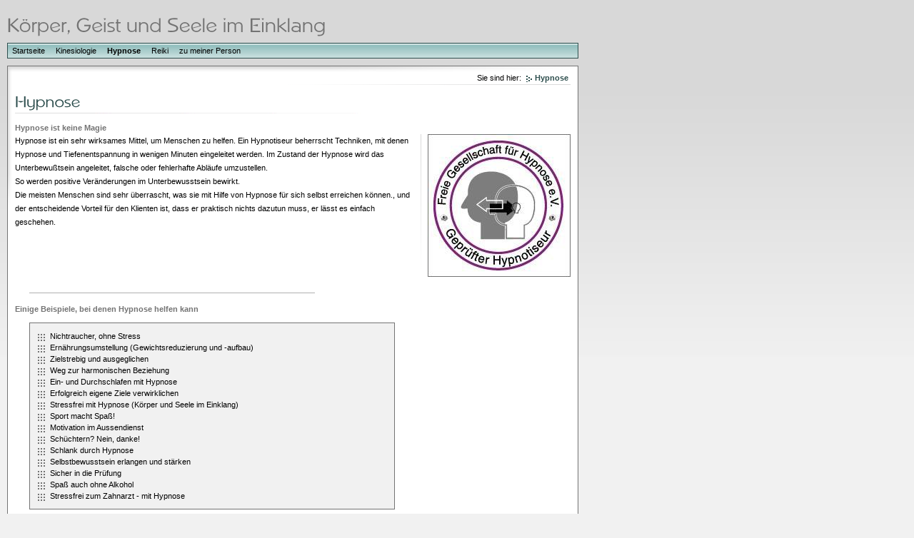

--- FILE ---
content_type: text/html
request_url: https://bewusstes-leben24.de/hypnose/index.html
body_size: 1600
content:
<!DOCTYPE html PUBLIC "-//W3C//DTD XHTML 1.0 Transitional//EN" "http://www.w3.org/TR/xhtml1/DTD/xhtml1-transitional.dtd">

<html>
<head>
<title>Hypnose</title>
<meta http-equiv="content-type" content="text/html; charset=ISO-8859-1" />
<meta http-equiv="expires" content="0" />
<meta name="author" content="" />
<meta name="description" content="" />
<meta name="keywords" lang="" content="" />
<meta name="generator" content="Web2Date BASIC" />
<link rel="stylesheet" type="text/css" href="../assets/sf.css" />
<link rel="stylesheet" type="text/css" href="../assets/sm.css" />
<link rel="stylesheet" type="text/css" href="../assets/ssb.css">
<script type="text/javascript" src="../assets/m.js"></script>
</head>

<body>
<div id="main">
<div id="logo"></div>
<div id="menuBar">
<ul class="menuBar">
<li class="menuButton"><a class="menuButton"  href="../index.html" onmouseover="menuTouch(event, '');">Startseite</a></li>
<li class="menuButton"><a class="menuButton"  href="../kinesiologie/index.html" onmouseover="menuTouch(event, '');">Kinesiologie</a></li>
<li class="menuButton"><a class="menuButton" style="font-weight:bold;" href="./index.html" onmouseover="menuTouch(event, '');">Hypnose</a></li>
<li class="menuButton"><a class="menuButton"  href="../reiki/index.html" onmouseover="menuTouch(event, '');">Reiki</a></li>
<li class="menuButton"><a class="menuButton"  href="../wirueberuns/index.html" onmouseover="menuTouch(event, '');">zu meiner Person</a></li>
</ul>
</div>

<div id="content">

<div id="youarehere">

Sie sind hier:
  <a class="arrow" href="./index.html">Hypnose</a>
</div>

<h1 style="background-image:url(../images/ph000003957e111b005.gif);"></h1>

<h2><a name="000003957f079763f"></a>Hypnose ist keine Magie</h2>
<div class="sidepicture">

	
	
<img src="../images/fghsiegelpfbjpg_200.jpg" width="200" height="200" alt="" border="0">	
<p class="sidepicturetext">
<em></em>
</p>
</div>
<p>Hypnose ist ein sehr wirksames Mittel, um Menschen zu helfen. Ein Hypnotiseur beherrscht Techniken, mit denen Hypnose und Tiefenentspannung in wenigen Minuten eingeleitet werden. Im Zustand der Hypnose wird das Unterbewu&szlig;tsein angeleitet, falsche oder fehlerhafte Abl&auml;ufe umzustellen. <br>So werden positive Ver&auml;nderungen im Unterbewusstsein bewirkt.<br>Die meisten Menschen sind sehr &uuml;berrascht, was sie mit Hilfe von Hypnose f&uuml;r sich selbst erreichen k&ouml;nnen., und der entscheidende Vorteil f&uuml;r den Klienten ist, dass er praktisch nichts dazutun muss, er l&auml;sst es einfach geschehen.<div class="clearer"></div>
<div class="picture">
  
	
	
<img src="../images/picline_480.gif" width="400" height="1" alt="" border="0">	
<p class="sidepicturetext"><em></em> </p>

</div><h2><a name="00000394dd065ed4c"></a>Einige Beispiele, bei denen Hypnose helfen kann</h2>
<ul class="content">
<li class="content">
Nichtraucher, ohne Stress</li>
</tr>
<li class="content">
Ern&auml;hrungsumstellung (Gewichtsreduzierung und -aufbau) </li>
</tr>
<li class="content">
Zielstrebig und ausgeglichen </li>
</tr>
<li class="content">
Weg zur harmonischen Beziehung </li>
</tr>
<li class="content">
Ein- und Durchschlafen mit Hypnose </li>
</tr>
<li class="content">
Erfolgreich eigene Ziele verwirklichen </li>
</tr>
<li class="content">
Stressfrei mit Hypnose (K&ouml;rper und Seele im Einklang) </li>
</tr>
<li class="content">
Sport macht Spa&szlig;! </li>
</tr>
<li class="content">
Motivation im Aussendienst </li>
</tr>
<li class="content">
Sch&uuml;chtern? Nein, danke! </li>
</tr>
<li class="content">
Schlank durch Hypnose </li>
</tr>
<li class="content">
Selbstbewusstsein erlangen und st&auml;rken </li>
</tr>
<li class="content">
Sicher in die Pr&uuml;fung </li>
</tr>
<li class="content">
Spa&szlig; auch ohne Alkohol </li>
</tr>
<li class="content">
Stressfrei zum Zahnarzt - mit Hypnose </li>
</tr>
</ul>
<div class="picture">
  
	
	
<img src="../images/picline_480.gif" width="400" height="1" alt="" border="0">	
<p class="sidepicturetext"><em></em> </p>

</div><table class="content" width="100%" cellspacing="2">

            <tr class="odd">
	                              <td class="cell" align="left" valign="top">
		      	        <i>Hypnose kann man ebenso zur reinen Entspannung anwenden und einfach mal die &quot;Seele baumeln lassen&quot;.</i>&nbsp;</font>
	  	  </td>
    </tr>
</table>
<div id="more">

</div></div>

<div id="commonBar">
<ul class="menuBar">
<li class="menuButton"><a class="blacklink" href="../impressum.html">Impressum</a></li>
<li class="menuButton"><a class="blacklink" href="../haftungsausschluss.html">Datenschutzerkl&auml;rung</a></li>
<li class="menuButton"><a class="blacklink" href="../00000396540785806.html">Disclaimer</a></li>
</ul>
</div>

</div>

</body>
</html>

--- FILE ---
content_type: text/css
request_url: https://bewusstes-leben24.de/assets/sf.css
body_size: -115
content:
HTML, BODY {
	font-family : Verdana, Arial, Helvetica, sans-serif;
	font-size: 11px;
}

--- FILE ---
content_type: text/css
request_url: https://bewusstes-leben24.de/assets/sm.css
body_size: 1371
content:
/* Standard-Elemente */

p {
	margin: 0;
	padding: 0px 0px 10px 0px;
	line-height: 180%;	
}

em {
	font-weight : bold;
	color: #2E4F4E;
	font-style : normal;
}

h1 {
	margin: 0;
	padding: 0;
	width: 778px;
	height: 50px;
	background-repeat : no-repeat;
}

h2 {
	margin: 0;
	padding: 4px 0px 3px 0px;
	font-size: 100%;
	color: #737373;
}

h3 {
	margin: 0;
	padding: 2px 0px 2px 0px;
	font-size: 100%;
	color: #000000;
}

.clearer {
	clear: both;
}

a.link {
	font-weight: bold;
	color: #2E4F4E;
	text-decoration: none;
}

a.arrow {
	font-weight: bold;
	color: #2E4F4E;
	text-decoration: none;
	background:;
	background-image : url(../images/parrow.gif);
	background-position : top left;
	background-repeat : no-repeat;
	padding: 0px 3px 0px 16px;
	white-space : nowrap;
}

a.blacklink {
	color: #737373;
	text-decoration: none;
	padding-left: 6px;
}

a.link:hover, a.blacklink:hover,a.arrow:hover, a.teaserlink:hover, a.s2d:hover {
	text-decoration: underline;
}

a.plaintext {
	font-size: 90%;
	color: #737373;
	text-decoration: none;
}


/* Layout-Elemente  */

BODY {
	background : #F1F1F1 url(../images/pback.gif) repeat-x scroll top left;
	margin: 0px;
	padding: 0px;
}

#main {
	width : 800px;
	padding: 10px 0px 0px 0px;
	margin: 0px 10px 10px 10px;
	border: none;
	text-align: left;
}

#logo {
	background : transparent url(../images/plogo.gif) no-repeat bottom left;
	width: 800px;
	height: 50px;
	margin: 0;
	text-align: right;
}

#content {
	width: 778px;
	padding: 10px;
	margin: 10px 0 0 0;
	border: 1px solid #737373;
	background : #ffffff url(../images/pshadow.gif) no-repeat top left;
}

#eyecatcher {
	padding: 0px;
	margin: 10px 0 0 0;
	height: 100px;
	border: 1px solid #737373;
	background : #ffffff url(../images/s2dlogo.jpg) no-repeat top left;
}

#youarehere {
	display: block;
	text-align: right;
	background : url(../images/pline.gif) no-repeat bottom right;
	padding-bottom: 4px;
}

#more {
	display: block;
	text-align: right;
	background : url(../images/pline.gif) no-repeat top right;
	padding-top: 4px;
}

#plaintext {
	position: absolute;
	top: 5px;
	left 0px;
	margin: 0px;
	padding: 0px;
}

/* Menü */

#commonBar {
	margin: 0;
	padding: 0;
	text-align: right;
}

#menuBar {
	margin: 0;
	padding: 0;
	border: 1px solid #2E4F4E;
	background : #CDE2E1 url(../images/pmbar.gif) repeat-x top left;
}

ul.menuBar {
	margin: 0;
	padding: 4px 0px 4px 0px;
}

li.menuButton {
	display: inline;
	list-style: none;
}

a.menuButton, a.menuButtonActive  {
	color: #000000;
	text-decoration: none;
	padding: 4px 6px 4px 6px;
}

.menu {
	background: #D8D8D8 url(../images/pmenu.gif) repeat-x top left;
	border: 1px solid #737373;
	padding: 0px;
	position: absolute;
	text-align: left;
	visibility: hidden;
	left:0px;
	top:0px;
	filter:alpha(opacity=90);
	-moz-opacity:0.90;
	opacity: 0.90;
	z-index 20;
}

a.menuItem, a.menuItemActive {
	color: #000000;
	background-color: transparent;
	display: block;
	padding: 4px 16px 4px 16px;
	text-decoration: none;
	white-space: nowrap;
}

a.menuButtonActive, a.menuButton:hover {
  background-color: #2E4F4E;
  color: #ffffff;
}

a.menuItem:hover, a.menuItemActive {
  background-color: #737373;
  color: #ffffff;
}


/* Suchfeld */

input.search {
	border : 1px solid #737373;
	width: 100px;
	background-color: #F1F1F1;
	vertical-align: top;
	padding: 1px 4px 1px 4px;
	margin: 0;
}

form.search {
	margin: 0px;
}

/* Marginalie */

div.sidepicture {
	float: right;
	padding: 0px 0px 0px 10px;
	margin: 0px 0px 10px 10px;
	width: 200px;
	border: none;
	background: url(../images/psep.gif) no-repeat left top;
}

p.sidepicturetext {
	margin: 0;
	padding: 2px 0px 0px 0px;
	line-height: 160%;	
	font-size: 90%;
	color: #737373;
}


/* Absatztyp BIld */

div.picture {
	padding: 0px;
	margin: 10px 0px 10px 20px;
	width: 480px;
	border: none;
}


/* Absatztype Aufzählung */

ul.content {
	list-style: none;
	padding: 10px;
	margin: 10px 0 20px 20px;
	background-color: #F1F1F1;
	border: 1px solid #737373;
	width: 490px;
}

li.content {
	padding: 2px 0px 2px 18px;
	background-image: url(../images/pbull.gif);
	background-repeat: no-repeat;
	background-position: top left;
}


/* Absatztyp Tabelle */

table.content {
	margin: 0px 0px 10px 0px;
	border: 1px solid #737373;
}

tr.odd {
	background-color : #CDE2E1;	
}

tr.even {
	background-color : #F1F1F1;	
}

tr.header {
	background-color : #D8D8D8;	
}

td.cell {
	padding: 4px;	
	margin: 0px;
}

td.headercell {
	padding: 4px;	
	margin: 0px;
	font-weight: bold;
}


/* Absatztyp Teaser */

div.teaserelement {
	float: left;
	padding: 6px 10px 6px 10px;
	margin: 0px 10px 10px 0px;
	background-color: #F1F1F1;
	border: 1px solid #737373;
}

div.teaser {
	margin: 10px 0px 10px 20px ! important; 
	border: none;
	width: 748px;
}

div.teaserpicture {
	float: right;
	padding: 0px;
	margin: 0px 0px 10px 10px;
	border: none;
}

p.teasertext {
	margin: 0;
	padding: 4px 0px 4px 0px;
}

div.teasernav {
	clear: both;
	padding: 0;
	margin: 0;
	border: none;
	text-align: center;
}

a.teaserlink {
	font-weight: bold;
	color: #737373;
	text-decoration: none;
}

p.lookup {
	margin: 0px 0px 10px 0px;
	padding: 4px 0px 0px 0px;
	border-bottom: 1px solid #D8D8D8;
}

/* Absatztype Formular */

input.forminput  {
	border : 1px solid #737373;
	width: 300px;
	background-color: #F1F1F1;
	vertical-align: top;
	padding: 1px;
	margin: 0px 0px 10px 0px;
}

textarea.formtextarea  {
	border : 1px solid #737373;
	width: 300px;
	height: 200px;
	background-color: #F1F1F1;
	vertical-align: top;
	padding: 1px;
	margin: 0px 0px 10px 0px;
}

.formcaption {
	width: 200px;
	line-height: 200%;
	float: left;
	clear: left;
}

p.formnote {
	color: #737373;
}

.buttoncaption {
	line-height: 200%;
}

/* Plugin-Styles */


INPUT.s2d {
	border : 1px solid #737373;
	background-color: #F1F1F1;
	vertical-align: top;
	padding: 1px;
}

SELECT.s2d {
	border : 1px solid #737373;
	background-color: #F1F1F1;
	vertical-align: top;
	padding: 1px;
}

a.s2d {
	font-weight: bold;
	color: #2E4F4E;
	text-decoration: none;
}

P.s2d  {
	font-size: 16pt;
	color: #2E4F4E;
	font-weight : bold;
	margin-top : 5pt;
	margin-bottom : 5pt;
	line-height: 20pt;
}

textarea {
	border : 1px solid #737373;
	width: 300px;
	height: 200px;
	background-color: #F1F1F1;
	vertical-align: top;
	padding: 1px;
}

--- FILE ---
content_type: text/css
request_url: https://bewusstes-leben24.de/assets/ssb.css
body_size: 86
content:
#sidebar {
	position: absolute;
	top: 60px;
	left: 820px;
	width: 150px;
	padding: 10px;
	border: 1px solid #737373;
	background : #ffffff url(../images/pshadow.gif) no-repeat top left;
}

#sidebar h2 {
	font-size: 10pt;
	color: #D8D8D8;
	font-weight : bold;
	margin-top : 2pt;
	margin-bottom : 2pt;
}

#sidebar p {
	margin: 0px 0px 5px 0px;
	padding: 0px;
}

#sidebar ul {
	margin: 2px 0px 2px 0px;
	padding: 0px;
}

#sidebar a {
	font-weight: bold;
	color: #2E4F4E;
	text-decoration: none;
}

#sidebar li {
	margin: 2px 0px 2px 16px;
	padding: 0px;
	line-height: 150%;
}